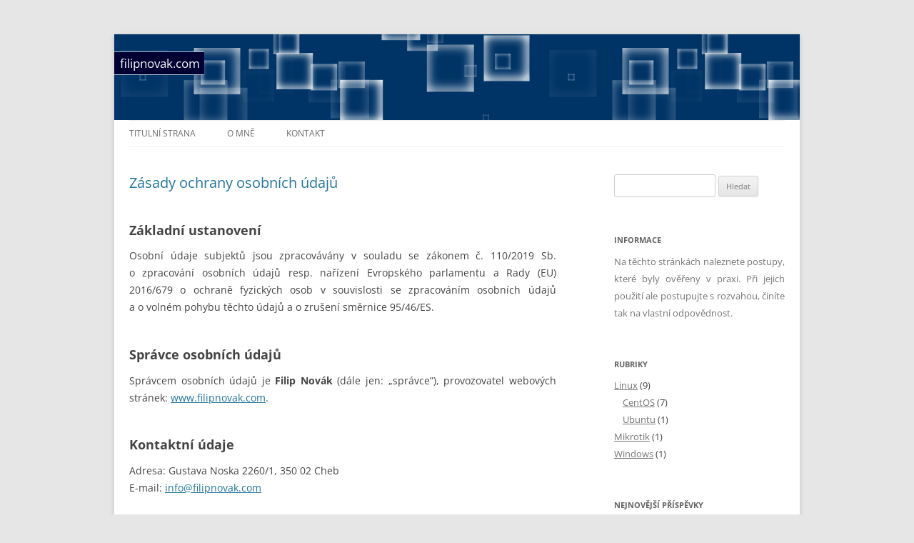

--- FILE ---
content_type: text/html; charset=UTF-8
request_url: https://www.filipnovak.com/ochrana-osobnich-udaju/
body_size: 10419
content:
<!DOCTYPE html>
<!--[if IE 7]>
<html class="ie ie7" lang="cs">
<![endif]-->
<!--[if IE 8]>
<html class="ie ie8" lang="cs">
<![endif]-->
<!--[if !(IE 7) & !(IE 8)]><!-->
<html lang="cs">
<!--<![endif]-->
<head>
<meta charset="UTF-8" />
<meta name="viewport" content="width=device-width" />
<title>Zásady ochrany osobních údajů | filipnovak.com</title>
<link rel="profile" href="https://gmpg.org/xfn/11" />
<link rel="pingback" href="https://www.filipnovak.com/xmlrpc.php">
<!--[if lt IE 9]>
<script src="https://www.filipnovak.com/wp-content/themes/twentytwelve/js/html5.js?ver=3.7.0" type="text/javascript"></script>
<![endif]-->
<meta name='robots' content='max-image-preview:large' />
<link rel="alternate" type="application/rss+xml" title="filipnovak.com &raquo; RSS zdroj" href="https://www.filipnovak.com/feed/" />
<link rel="alternate" type="application/rss+xml" title="filipnovak.com &raquo; RSS komentářů" href="https://www.filipnovak.com/comments/feed/" />
<link rel="alternate" type="application/rss+xml" title="filipnovak.com &raquo; RSS komentářů pro Zásady ochrany osobních údajů" href="https://www.filipnovak.com/ochrana-osobnich-udaju/feed/" />
<script type="text/javascript">
/* <![CDATA[ */
window._wpemojiSettings = {"baseUrl":"https:\/\/s.w.org\/images\/core\/emoji\/15.0.3\/72x72\/","ext":".png","svgUrl":"https:\/\/s.w.org\/images\/core\/emoji\/15.0.3\/svg\/","svgExt":".svg","source":{"concatemoji":"https:\/\/www.filipnovak.com\/wp-includes\/js\/wp-emoji-release.min.js?ver=6.6.4"}};
/*! This file is auto-generated */
!function(i,n){var o,s,e;function c(e){try{var t={supportTests:e,timestamp:(new Date).valueOf()};sessionStorage.setItem(o,JSON.stringify(t))}catch(e){}}function p(e,t,n){e.clearRect(0,0,e.canvas.width,e.canvas.height),e.fillText(t,0,0);var t=new Uint32Array(e.getImageData(0,0,e.canvas.width,e.canvas.height).data),r=(e.clearRect(0,0,e.canvas.width,e.canvas.height),e.fillText(n,0,0),new Uint32Array(e.getImageData(0,0,e.canvas.width,e.canvas.height).data));return t.every(function(e,t){return e===r[t]})}function u(e,t,n){switch(t){case"flag":return n(e,"\ud83c\udff3\ufe0f\u200d\u26a7\ufe0f","\ud83c\udff3\ufe0f\u200b\u26a7\ufe0f")?!1:!n(e,"\ud83c\uddfa\ud83c\uddf3","\ud83c\uddfa\u200b\ud83c\uddf3")&&!n(e,"\ud83c\udff4\udb40\udc67\udb40\udc62\udb40\udc65\udb40\udc6e\udb40\udc67\udb40\udc7f","\ud83c\udff4\u200b\udb40\udc67\u200b\udb40\udc62\u200b\udb40\udc65\u200b\udb40\udc6e\u200b\udb40\udc67\u200b\udb40\udc7f");case"emoji":return!n(e,"\ud83d\udc26\u200d\u2b1b","\ud83d\udc26\u200b\u2b1b")}return!1}function f(e,t,n){var r="undefined"!=typeof WorkerGlobalScope&&self instanceof WorkerGlobalScope?new OffscreenCanvas(300,150):i.createElement("canvas"),a=r.getContext("2d",{willReadFrequently:!0}),o=(a.textBaseline="top",a.font="600 32px Arial",{});return e.forEach(function(e){o[e]=t(a,e,n)}),o}function t(e){var t=i.createElement("script");t.src=e,t.defer=!0,i.head.appendChild(t)}"undefined"!=typeof Promise&&(o="wpEmojiSettingsSupports",s=["flag","emoji"],n.supports={everything:!0,everythingExceptFlag:!0},e=new Promise(function(e){i.addEventListener("DOMContentLoaded",e,{once:!0})}),new Promise(function(t){var n=function(){try{var e=JSON.parse(sessionStorage.getItem(o));if("object"==typeof e&&"number"==typeof e.timestamp&&(new Date).valueOf()<e.timestamp+604800&&"object"==typeof e.supportTests)return e.supportTests}catch(e){}return null}();if(!n){if("undefined"!=typeof Worker&&"undefined"!=typeof OffscreenCanvas&&"undefined"!=typeof URL&&URL.createObjectURL&&"undefined"!=typeof Blob)try{var e="postMessage("+f.toString()+"("+[JSON.stringify(s),u.toString(),p.toString()].join(",")+"));",r=new Blob([e],{type:"text/javascript"}),a=new Worker(URL.createObjectURL(r),{name:"wpTestEmojiSupports"});return void(a.onmessage=function(e){c(n=e.data),a.terminate(),t(n)})}catch(e){}c(n=f(s,u,p))}t(n)}).then(function(e){for(var t in e)n.supports[t]=e[t],n.supports.everything=n.supports.everything&&n.supports[t],"flag"!==t&&(n.supports.everythingExceptFlag=n.supports.everythingExceptFlag&&n.supports[t]);n.supports.everythingExceptFlag=n.supports.everythingExceptFlag&&!n.supports.flag,n.DOMReady=!1,n.readyCallback=function(){n.DOMReady=!0}}).then(function(){return e}).then(function(){var e;n.supports.everything||(n.readyCallback(),(e=n.source||{}).concatemoji?t(e.concatemoji):e.wpemoji&&e.twemoji&&(t(e.twemoji),t(e.wpemoji)))}))}((window,document),window._wpemojiSettings);
/* ]]> */
</script>
<link rel='stylesheet' id='cf7ic_style-css' href='https://www.filipnovak.com/wp-content/cache/autoptimize/css/autoptimize_single_600b40b95c28d947a8d2cc21cabb7ce1.css?ver=3.3.7' type='text/css' media='all' />
<style id='wp-emoji-styles-inline-css' type='text/css'>

	img.wp-smiley, img.emoji {
		display: inline !important;
		border: none !important;
		box-shadow: none !important;
		height: 1em !important;
		width: 1em !important;
		margin: 0 0.07em !important;
		vertical-align: -0.1em !important;
		background: none !important;
		padding: 0 !important;
	}
</style>
<link rel='stylesheet' id='wp-block-library-css' href='https://www.filipnovak.com/wp-includes/css/dist/block-library/style.min.css?ver=6.6.4' type='text/css' media='all' />
<style id='wp-block-library-theme-inline-css' type='text/css'>
.wp-block-audio :where(figcaption){color:#555;font-size:13px;text-align:center}.is-dark-theme .wp-block-audio :where(figcaption){color:#ffffffa6}.wp-block-audio{margin:0 0 1em}.wp-block-code{border:1px solid #ccc;border-radius:4px;font-family:Menlo,Consolas,monaco,monospace;padding:.8em 1em}.wp-block-embed :where(figcaption){color:#555;font-size:13px;text-align:center}.is-dark-theme .wp-block-embed :where(figcaption){color:#ffffffa6}.wp-block-embed{margin:0 0 1em}.blocks-gallery-caption{color:#555;font-size:13px;text-align:center}.is-dark-theme .blocks-gallery-caption{color:#ffffffa6}:root :where(.wp-block-image figcaption){color:#555;font-size:13px;text-align:center}.is-dark-theme :root :where(.wp-block-image figcaption){color:#ffffffa6}.wp-block-image{margin:0 0 1em}.wp-block-pullquote{border-bottom:4px solid;border-top:4px solid;color:currentColor;margin-bottom:1.75em}.wp-block-pullquote cite,.wp-block-pullquote footer,.wp-block-pullquote__citation{color:currentColor;font-size:.8125em;font-style:normal;text-transform:uppercase}.wp-block-quote{border-left:.25em solid;margin:0 0 1.75em;padding-left:1em}.wp-block-quote cite,.wp-block-quote footer{color:currentColor;font-size:.8125em;font-style:normal;position:relative}.wp-block-quote.has-text-align-right{border-left:none;border-right:.25em solid;padding-left:0;padding-right:1em}.wp-block-quote.has-text-align-center{border:none;padding-left:0}.wp-block-quote.is-large,.wp-block-quote.is-style-large,.wp-block-quote.is-style-plain{border:none}.wp-block-search .wp-block-search__label{font-weight:700}.wp-block-search__button{border:1px solid #ccc;padding:.375em .625em}:where(.wp-block-group.has-background){padding:1.25em 2.375em}.wp-block-separator.has-css-opacity{opacity:.4}.wp-block-separator{border:none;border-bottom:2px solid;margin-left:auto;margin-right:auto}.wp-block-separator.has-alpha-channel-opacity{opacity:1}.wp-block-separator:not(.is-style-wide):not(.is-style-dots){width:100px}.wp-block-separator.has-background:not(.is-style-dots){border-bottom:none;height:1px}.wp-block-separator.has-background:not(.is-style-wide):not(.is-style-dots){height:2px}.wp-block-table{margin:0 0 1em}.wp-block-table td,.wp-block-table th{word-break:normal}.wp-block-table :where(figcaption){color:#555;font-size:13px;text-align:center}.is-dark-theme .wp-block-table :where(figcaption){color:#ffffffa6}.wp-block-video :where(figcaption){color:#555;font-size:13px;text-align:center}.is-dark-theme .wp-block-video :where(figcaption){color:#ffffffa6}.wp-block-video{margin:0 0 1em}:root :where(.wp-block-template-part.has-background){margin-bottom:0;margin-top:0;padding:1.25em 2.375em}
</style>
<style id='classic-theme-styles-inline-css' type='text/css'>
/*! This file is auto-generated */
.wp-block-button__link{color:#fff;background-color:#32373c;border-radius:9999px;box-shadow:none;text-decoration:none;padding:calc(.667em + 2px) calc(1.333em + 2px);font-size:1.125em}.wp-block-file__button{background:#32373c;color:#fff;text-decoration:none}
</style>
<style id='global-styles-inline-css' type='text/css'>
:root{--wp--preset--aspect-ratio--square: 1;--wp--preset--aspect-ratio--4-3: 4/3;--wp--preset--aspect-ratio--3-4: 3/4;--wp--preset--aspect-ratio--3-2: 3/2;--wp--preset--aspect-ratio--2-3: 2/3;--wp--preset--aspect-ratio--16-9: 16/9;--wp--preset--aspect-ratio--9-16: 9/16;--wp--preset--color--black: #000000;--wp--preset--color--cyan-bluish-gray: #abb8c3;--wp--preset--color--white: #fff;--wp--preset--color--pale-pink: #f78da7;--wp--preset--color--vivid-red: #cf2e2e;--wp--preset--color--luminous-vivid-orange: #ff6900;--wp--preset--color--luminous-vivid-amber: #fcb900;--wp--preset--color--light-green-cyan: #7bdcb5;--wp--preset--color--vivid-green-cyan: #00d084;--wp--preset--color--pale-cyan-blue: #8ed1fc;--wp--preset--color--vivid-cyan-blue: #0693e3;--wp--preset--color--vivid-purple: #9b51e0;--wp--preset--color--blue: #21759b;--wp--preset--color--dark-gray: #444;--wp--preset--color--medium-gray: #9f9f9f;--wp--preset--color--light-gray: #e6e6e6;--wp--preset--gradient--vivid-cyan-blue-to-vivid-purple: linear-gradient(135deg,rgba(6,147,227,1) 0%,rgb(155,81,224) 100%);--wp--preset--gradient--light-green-cyan-to-vivid-green-cyan: linear-gradient(135deg,rgb(122,220,180) 0%,rgb(0,208,130) 100%);--wp--preset--gradient--luminous-vivid-amber-to-luminous-vivid-orange: linear-gradient(135deg,rgba(252,185,0,1) 0%,rgba(255,105,0,1) 100%);--wp--preset--gradient--luminous-vivid-orange-to-vivid-red: linear-gradient(135deg,rgba(255,105,0,1) 0%,rgb(207,46,46) 100%);--wp--preset--gradient--very-light-gray-to-cyan-bluish-gray: linear-gradient(135deg,rgb(238,238,238) 0%,rgb(169,184,195) 100%);--wp--preset--gradient--cool-to-warm-spectrum: linear-gradient(135deg,rgb(74,234,220) 0%,rgb(151,120,209) 20%,rgb(207,42,186) 40%,rgb(238,44,130) 60%,rgb(251,105,98) 80%,rgb(254,248,76) 100%);--wp--preset--gradient--blush-light-purple: linear-gradient(135deg,rgb(255,206,236) 0%,rgb(152,150,240) 100%);--wp--preset--gradient--blush-bordeaux: linear-gradient(135deg,rgb(254,205,165) 0%,rgb(254,45,45) 50%,rgb(107,0,62) 100%);--wp--preset--gradient--luminous-dusk: linear-gradient(135deg,rgb(255,203,112) 0%,rgb(199,81,192) 50%,rgb(65,88,208) 100%);--wp--preset--gradient--pale-ocean: linear-gradient(135deg,rgb(255,245,203) 0%,rgb(182,227,212) 50%,rgb(51,167,181) 100%);--wp--preset--gradient--electric-grass: linear-gradient(135deg,rgb(202,248,128) 0%,rgb(113,206,126) 100%);--wp--preset--gradient--midnight: linear-gradient(135deg,rgb(2,3,129) 0%,rgb(40,116,252) 100%);--wp--preset--font-size--small: 13px;--wp--preset--font-size--medium: 20px;--wp--preset--font-size--large: 36px;--wp--preset--font-size--x-large: 42px;--wp--preset--spacing--20: 0.44rem;--wp--preset--spacing--30: 0.67rem;--wp--preset--spacing--40: 1rem;--wp--preset--spacing--50: 1.5rem;--wp--preset--spacing--60: 2.25rem;--wp--preset--spacing--70: 3.38rem;--wp--preset--spacing--80: 5.06rem;--wp--preset--shadow--natural: 6px 6px 9px rgba(0, 0, 0, 0.2);--wp--preset--shadow--deep: 12px 12px 50px rgba(0, 0, 0, 0.4);--wp--preset--shadow--sharp: 6px 6px 0px rgba(0, 0, 0, 0.2);--wp--preset--shadow--outlined: 6px 6px 0px -3px rgba(255, 255, 255, 1), 6px 6px rgba(0, 0, 0, 1);--wp--preset--shadow--crisp: 6px 6px 0px rgba(0, 0, 0, 1);}:where(.is-layout-flex){gap: 0.5em;}:where(.is-layout-grid){gap: 0.5em;}body .is-layout-flex{display: flex;}.is-layout-flex{flex-wrap: wrap;align-items: center;}.is-layout-flex > :is(*, div){margin: 0;}body .is-layout-grid{display: grid;}.is-layout-grid > :is(*, div){margin: 0;}:where(.wp-block-columns.is-layout-flex){gap: 2em;}:where(.wp-block-columns.is-layout-grid){gap: 2em;}:where(.wp-block-post-template.is-layout-flex){gap: 1.25em;}:where(.wp-block-post-template.is-layout-grid){gap: 1.25em;}.has-black-color{color: var(--wp--preset--color--black) !important;}.has-cyan-bluish-gray-color{color: var(--wp--preset--color--cyan-bluish-gray) !important;}.has-white-color{color: var(--wp--preset--color--white) !important;}.has-pale-pink-color{color: var(--wp--preset--color--pale-pink) !important;}.has-vivid-red-color{color: var(--wp--preset--color--vivid-red) !important;}.has-luminous-vivid-orange-color{color: var(--wp--preset--color--luminous-vivid-orange) !important;}.has-luminous-vivid-amber-color{color: var(--wp--preset--color--luminous-vivid-amber) !important;}.has-light-green-cyan-color{color: var(--wp--preset--color--light-green-cyan) !important;}.has-vivid-green-cyan-color{color: var(--wp--preset--color--vivid-green-cyan) !important;}.has-pale-cyan-blue-color{color: var(--wp--preset--color--pale-cyan-blue) !important;}.has-vivid-cyan-blue-color{color: var(--wp--preset--color--vivid-cyan-blue) !important;}.has-vivid-purple-color{color: var(--wp--preset--color--vivid-purple) !important;}.has-black-background-color{background-color: var(--wp--preset--color--black) !important;}.has-cyan-bluish-gray-background-color{background-color: var(--wp--preset--color--cyan-bluish-gray) !important;}.has-white-background-color{background-color: var(--wp--preset--color--white) !important;}.has-pale-pink-background-color{background-color: var(--wp--preset--color--pale-pink) !important;}.has-vivid-red-background-color{background-color: var(--wp--preset--color--vivid-red) !important;}.has-luminous-vivid-orange-background-color{background-color: var(--wp--preset--color--luminous-vivid-orange) !important;}.has-luminous-vivid-amber-background-color{background-color: var(--wp--preset--color--luminous-vivid-amber) !important;}.has-light-green-cyan-background-color{background-color: var(--wp--preset--color--light-green-cyan) !important;}.has-vivid-green-cyan-background-color{background-color: var(--wp--preset--color--vivid-green-cyan) !important;}.has-pale-cyan-blue-background-color{background-color: var(--wp--preset--color--pale-cyan-blue) !important;}.has-vivid-cyan-blue-background-color{background-color: var(--wp--preset--color--vivid-cyan-blue) !important;}.has-vivid-purple-background-color{background-color: var(--wp--preset--color--vivid-purple) !important;}.has-black-border-color{border-color: var(--wp--preset--color--black) !important;}.has-cyan-bluish-gray-border-color{border-color: var(--wp--preset--color--cyan-bluish-gray) !important;}.has-white-border-color{border-color: var(--wp--preset--color--white) !important;}.has-pale-pink-border-color{border-color: var(--wp--preset--color--pale-pink) !important;}.has-vivid-red-border-color{border-color: var(--wp--preset--color--vivid-red) !important;}.has-luminous-vivid-orange-border-color{border-color: var(--wp--preset--color--luminous-vivid-orange) !important;}.has-luminous-vivid-amber-border-color{border-color: var(--wp--preset--color--luminous-vivid-amber) !important;}.has-light-green-cyan-border-color{border-color: var(--wp--preset--color--light-green-cyan) !important;}.has-vivid-green-cyan-border-color{border-color: var(--wp--preset--color--vivid-green-cyan) !important;}.has-pale-cyan-blue-border-color{border-color: var(--wp--preset--color--pale-cyan-blue) !important;}.has-vivid-cyan-blue-border-color{border-color: var(--wp--preset--color--vivid-cyan-blue) !important;}.has-vivid-purple-border-color{border-color: var(--wp--preset--color--vivid-purple) !important;}.has-vivid-cyan-blue-to-vivid-purple-gradient-background{background: var(--wp--preset--gradient--vivid-cyan-blue-to-vivid-purple) !important;}.has-light-green-cyan-to-vivid-green-cyan-gradient-background{background: var(--wp--preset--gradient--light-green-cyan-to-vivid-green-cyan) !important;}.has-luminous-vivid-amber-to-luminous-vivid-orange-gradient-background{background: var(--wp--preset--gradient--luminous-vivid-amber-to-luminous-vivid-orange) !important;}.has-luminous-vivid-orange-to-vivid-red-gradient-background{background: var(--wp--preset--gradient--luminous-vivid-orange-to-vivid-red) !important;}.has-very-light-gray-to-cyan-bluish-gray-gradient-background{background: var(--wp--preset--gradient--very-light-gray-to-cyan-bluish-gray) !important;}.has-cool-to-warm-spectrum-gradient-background{background: var(--wp--preset--gradient--cool-to-warm-spectrum) !important;}.has-blush-light-purple-gradient-background{background: var(--wp--preset--gradient--blush-light-purple) !important;}.has-blush-bordeaux-gradient-background{background: var(--wp--preset--gradient--blush-bordeaux) !important;}.has-luminous-dusk-gradient-background{background: var(--wp--preset--gradient--luminous-dusk) !important;}.has-pale-ocean-gradient-background{background: var(--wp--preset--gradient--pale-ocean) !important;}.has-electric-grass-gradient-background{background: var(--wp--preset--gradient--electric-grass) !important;}.has-midnight-gradient-background{background: var(--wp--preset--gradient--midnight) !important;}.has-small-font-size{font-size: var(--wp--preset--font-size--small) !important;}.has-medium-font-size{font-size: var(--wp--preset--font-size--medium) !important;}.has-large-font-size{font-size: var(--wp--preset--font-size--large) !important;}.has-x-large-font-size{font-size: var(--wp--preset--font-size--x-large) !important;}
:where(.wp-block-post-template.is-layout-flex){gap: 1.25em;}:where(.wp-block-post-template.is-layout-grid){gap: 1.25em;}
:where(.wp-block-columns.is-layout-flex){gap: 2em;}:where(.wp-block-columns.is-layout-grid){gap: 2em;}
:root :where(.wp-block-pullquote){font-size: 1.5em;line-height: 1.6;}
</style>
<link rel='stylesheet' id='contact-form-7-css' href='https://www.filipnovak.com/wp-content/cache/autoptimize/css/autoptimize_single_3fd2afa98866679439097f4ab102fe0a.css?ver=5.9.7' type='text/css' media='all' />
<link rel='stylesheet' id='parent-style-css' href='https://www.filipnovak.com/wp-content/cache/autoptimize/css/autoptimize_single_ee9fb385c6fe72960b69a45c1c2167da.css?ver=6.6.4' type='text/css' media='all' />
<link rel='stylesheet' id='child-style-css' href='https://www.filipnovak.com/wp-content/cache/autoptimize/css/autoptimize_single_3319838f72bb73b57517524ef3bfcf42.css?ver=3' type='text/css' media='all' />
<link rel='stylesheet' id='twentytwelve-fonts-css' href='https://www.filipnovak.com/wp-content/cache/autoptimize/css/autoptimize_single_782b8350889b5be87f182315bdb3cd9b.css?ver=20230328' type='text/css' media='all' />
<link rel='stylesheet' id='twentytwelve-style-css' href='https://www.filipnovak.com/wp-content/cache/autoptimize/css/autoptimize_single_3319838f72bb73b57517524ef3bfcf42.css?ver=20240716' type='text/css' media='all' />
<link rel='stylesheet' id='twentytwelve-block-style-css' href='https://www.filipnovak.com/wp-content/cache/autoptimize/css/autoptimize_single_af41ab1f15dcda191e44f59f603ac08b.css?ver=20240603' type='text/css' media='all' />
<!--[if lt IE 9]>
<link rel='stylesheet' id='twentytwelve-ie-css' href='https://www.filipnovak.com/wp-content/themes/twentytwelve/css/ie.css?ver=20150214' type='text/css' media='all' />
<![endif]-->
<link rel='stylesheet' id='slb_core-css' href='https://www.filipnovak.com/wp-content/cache/autoptimize/css/autoptimize_single_a5bb779e3f9eef4a7dac11ff9eb10e19.css?ver=2.9.3' type='text/css' media='all' />
<link rel='stylesheet' id='wpgdprc-front-css-css' href='https://www.filipnovak.com/wp-content/cache/autoptimize/css/autoptimize_single_75cff761286bc648aa0ad67c61dca2b7.css?ver=1678284506' type='text/css' media='all' />
<style id='wpgdprc-front-css-inline-css' type='text/css'>
:root{--wp-gdpr--bar--background-color: #000000;--wp-gdpr--bar--color: #ffffff;--wp-gdpr--button--background-color: #ffffff;--wp-gdpr--button--background-color--darken: #d8d8d8;--wp-gdpr--button--color: #ffffff;}
</style>
<script type="text/javascript" src="https://www.filipnovak.com/wp-includes/js/jquery/jquery.min.js?ver=3.7.1" id="jquery-core-js"></script>
<script type="text/javascript" src="https://www.filipnovak.com/wp-includes/js/jquery/jquery-migrate.min.js?ver=3.4.1" id="jquery-migrate-js"></script>
<script type="text/javascript" src="https://www.filipnovak.com/wp-content/themes/twentytwelve/js/navigation.js?ver=20141205" id="twentytwelve-navigation-js" defer="defer" data-wp-strategy="defer"></script>
<script type="text/javascript" id="wpgdprc-front-js-js-extra">
/* <![CDATA[ */
var wpgdprcFront = {"ajaxUrl":"https:\/\/www.filipnovak.com\/wp-admin\/admin-ajax.php","ajaxNonce":"60afcad913","ajaxArg":"security","pluginPrefix":"wpgdprc","blogId":"1","isMultiSite":"","locale":"cs_CZ","showSignUpModal":"","showFormModal":"","cookieName":"wpgdprc-consent","consentVersion":"","path":"\/","prefix":"wpgdprc"};
/* ]]> */
</script>
<script type="text/javascript" src="https://www.filipnovak.com/wp-content/plugins/wp-gdpr-compliance/Assets/js/front.min.js?ver=1678284506" id="wpgdprc-front-js-js"></script>
<link rel="https://api.w.org/" href="https://www.filipnovak.com/wp-json/" /><link rel="alternate" title="JSON" type="application/json" href="https://www.filipnovak.com/wp-json/wp/v2/pages/3" /><link rel="EditURI" type="application/rsd+xml" title="RSD" href="https://www.filipnovak.com/xmlrpc.php?rsd" />
<meta name="generator" content="WordPress 6.6.4" />
<link rel="canonical" href="https://www.filipnovak.com/ochrana-osobnich-udaju/" />
<link rel='shortlink' href='https://www.filipnovak.com/?p=3' />
<link rel="alternate" title="oEmbed (JSON)" type="application/json+oembed" href="https://www.filipnovak.com/wp-json/oembed/1.0/embed?url=https%3A%2F%2Fwww.filipnovak.com%2Fochrana-osobnich-udaju%2F" />
<link rel="alternate" title="oEmbed (XML)" type="text/xml+oembed" href="https://www.filipnovak.com/wp-json/oembed/1.0/embed?url=https%3A%2F%2Fwww.filipnovak.com%2Fochrana-osobnich-udaju%2F&#038;format=xml" />
	<style type="text/css" id="twentytwelve-header-css">
			.site-header h1 a,
		.site-header h2 {
			color: #f8f9fb;
		}
		</style>
	<link rel="icon" href="https://www.filipnovak.com/wp-content/uploads/2020/09/favicon.ico" sizes="32x32" />
<link rel="icon" href="https://www.filipnovak.com/wp-content/uploads/2020/09/favicon.ico" sizes="192x192" />
<link rel="apple-touch-icon" href="https://www.filipnovak.com/wp-content/uploads/2020/09/favicon.ico" />
<meta name="msapplication-TileImage" content="https://www.filipnovak.com/wp-content/uploads/2020/09/favicon.ico" />
</head>

<body class="privacy-policy page-template-default page page-id-3 wp-embed-responsive custom-font-enabled single-author">
<div id="page" class="hfeed site">
	<header id="masthead" class="site-header">
		<hgroup>
			<h1 class="site-title"><a href="https://www.filipnovak.com/" rel="home">filipnovak.com</a></h1>
			<h2 class="site-description"></h2>
		</hgroup>

		<nav id="site-navigation" class="main-navigation">
			<button class="menu-toggle">Menu</button>
			<a class="assistive-text" href="#content">Přejít k obsahu webu</a>
			<div class="menu-primarni-menu-container"><ul id="menu-primarni-menu" class="nav-menu"><li id="menu-item-89" class="menu-item menu-item-type-custom menu-item-object-custom menu-item-89"><a href="/">Titulní strana</a></li>
<li id="menu-item-17" class="menu-item menu-item-type-post_type menu-item-object-page menu-item-17"><a href="https://www.filipnovak.com/o-mne/">O mně</a></li>
<li id="menu-item-40" class="menu-item menu-item-type-post_type menu-item-object-page menu-item-40"><a href="https://www.filipnovak.com/kontakt/">Kontakt</a></li>
</ul></div>		</nav><!-- #site-navigation -->

			</header><!-- #masthead -->

	<div id="main" class="wrapper">

	<div id="primary" class="site-content">
		<div id="content" role="main">

							
	<article id="post-3" class="post-3 page type-page status-publish hentry">
		<header class="entry-header">
													<h1 class="entry-title">Zásady ochrany osobních údajů</h1>
		</header>

		<div class="entry-content">
			<h2><strong>Základní ustanovení</strong></h2>
<p style="text-align: justify;">Osobní údaje subjektů jsou zpracovávány v&nbsp;souladu se zákonem č. 110/2019 Sb. o&nbsp;zpracování osobních údajů resp. nařízení Evropského parlamentu a&nbsp;Rady (EU) 2016/679 o&nbsp;ochraně fyzických osob v souvislosti se zpracováním osobních údajů a&nbsp;o&nbsp;volném pohybu těchto údajů a&nbsp;o&nbsp;zrušení směrnice 95/46/ES.</p>
<h2 id="spravce"><strong>Správce osobních údajů</strong></h2>
<p style="text-align: justify;">Správcem osobních údajů je <strong>Filip Novák </strong>(dále jen: „správce”), provozovatel webových stránek: <a href="https://www.filipnovak.com/">www.filipnovak.com</a>.</p>
<h2><strong>Kontaktní údaje<br></strong></h2>
<p>Adresa: Gustava Noska 2260/1, 350 02 Cheb<br>E-mail: <a href="&#x6d;&#97;i&#x6c;&#116;&#111;&#x3a;&#x69;&#110;f&#x6f;&#64;f&#x69;&#x6c;&#105;p&#x6e;&#111;v&#x61;&#x6b;&#46;c&#x6f;&#109;">i&#110;&#102;&#x6f;&#x40;f&#105;&#108;&#x69;&#x70;&#x6e;o&#118;&#97;&#x6b;&#x2e;co&#109;</a></p>
<h2><strong>Jaké údaje jsou zpracovávány</strong></h2>
<ul>
<li>Jméno&nbsp;a&nbsp;Příjmení</li>
<li>E-mailová adresa</li>
<li>IP adresa</li>
<li>Řetězec User-Agent definující prohlížeč</li>
</ul>
<h2><strong>Účely zpracování a&nbsp;jejich právní základ<br></strong></h2>
<h3><strong>Komentáře (udělený souhlas)</strong></h3>
<p style="text-align: justify;">Když přidáte komentář na tento web, jsou shromažďovány&nbsp;<strong>údaje zobrazené ve formuláři pro komentář</strong>, dále <strong>e-mailová adresa</strong>,&nbsp;<strong>IP adresa návštěvníka</strong>&nbsp;a&nbsp;<strong>řetězec User-Agent</strong>&nbsp;definující prohlížeč, což pomáhá k&nbsp;detekci spamu.</p>
<p style="text-align: justify;">Službě&nbsp;<em>Gravatar&nbsp;</em>může být poskytnut anonymní řetězec vytvořený z&nbsp;Vaší emailové adresy (takzvaný hash), díky kterému lze určit, jestli tuto službu používáte. Zásady ochrany osobních údajů služby&nbsp;<em>Gravatar&nbsp;</em>jsou k&nbsp;dispozici na adrese:&nbsp;<a href="https://automattic.com/privacy/">https://automattic.com/privacy/</a>.</p>
<h3><strong>Kontaktní formuláře (oprávněný zájem)</strong></h3>
<p style="text-align: justify;">Kontaktní formuláře slouží k&nbsp;odeslání zprávy provozovateli. Přijaté údaje (<strong>Jméno a&nbsp;Příjmení, E‑mailová adresa, Text zprávy</strong>) jsou využívány pouze za účelem zpětného kontaktu s&nbsp;odpovědí a&nbsp;nebudou použity za účelem marketingu.</p>
<h3><strong>Cookies (oprávněný zájem)</strong></h3>
<p style="text-align: justify;">Pokud na stránky přidáte komentář, můžete povolit uložení <strong>jména, emailové adresy a&nbsp;webové stránky</strong> do cookies. Je snaha tímto způsobem zvýšit Váš komfort. Když budete psát nový komentář, už nebudete muset tyto údaje znovu vyplňovat. Tyto soubory cookies budou mít životnost jeden rok.</p>
<p style="text-align: justify;"><em>Používání souborů cookies můžete ve svém prohlížeči zakázat.<br></em></p>
<h3><strong>Vložený obsah z&nbsp;dalších webů</strong></h3>
<p style="text-align: justify;">Příspěvky na těchto stránkách mohou obsahovat vložený obsah (například videa, obrázky, články atd.). Vložený obsah z&nbsp;jiných webových stránek se chová stejným způsobem, jako kdyby návštěvník navštívil jiný web. Tyto webové stránky mohou shromažďovat data o&nbsp;vás, používat soubory cookies, vkládat další sledování od třetích stran a&nbsp;sledovat Vaši interakci s&nbsp;tímto vloženým obsahem, včetně sledování interakce s&nbsp;vloženým obsahem, pokud máte účet a&nbsp;jste přihlášeni na danou webovou stránku.</p>
<h2><strong>Sdílení Vašich údajů</strong></h2>
<p style="text-align: justify;">Kromě správce zpracovává Vaše osobní údaje níže uvedený subjekt, se kterým byla uzavřena řádná zpracovatelská smlouva:</p>
<p style="text-align: justify;">společnost <strong>WEDOS Internet, a.s.</strong>, sídlem Masarykova 1230, 373 41 Hluboká nad Vltavou, Česká republika, IČ: 28115708 - <em>poskytovatel webhostingu</em></p>
<h2><strong>Jak jsou chráněny Vaše osobní údaje?</strong></h2>
<p style="text-align: justify;">Webové stránky využívají HTTPS protokol, který zajišťuje důvěrnost přenášených dat, integritu obsahu a&nbsp;ověření identity (viz SSL certifikát). Přístup do systémů je chráněn uživatelskými účty s&nbsp;jedinečnými, komplexními a&nbsp;dlouhými hesly.</p>
<h2><strong>Jak dlouho jsou uchovávány Vaše údaje?</strong></h2>
<p style="text-align: justify;">Pokud přidáte&nbsp;<strong>komentář</strong>, komentář a&nbsp;jeho <strong>metadata</strong> budou uchovávána po dobu existence příspěvku, ke kterému komentář patří. Údaje jsou uchovávány za účelem automatického rozpoznání a&nbsp;schválení všech následných komentářů, místo jejich držení ve frontě moderování.</p>
<p style="text-align: justify;">Pokud odešlete <strong>kontaktní formulář</strong>, přijaté informace budou uchovávány pouze po dobu následné komunikace, nejdéle však po dobu 2 měsíců.</p>
<h2><strong>Jaká máte práva?</strong></h2>
<p style="text-align: justify;">Pokud jste zde přidali komentář nebo odeslali zprávu&nbsp;kontaktním formulářem, můžete požádat o&nbsp;<strong>obdržení souboru s&nbsp;exportem osobních údajů</strong>, které jsou o&nbsp;vás uchovávány, včetně všech údajů, které jste poskytli. Můžete požadovat <strong>omezení zpracování</strong>, <strong>opravu </strong>nebo<strong> odstranění</strong> <strong>osobních údajů</strong>, které jsou uchovávány. Tato možnost nezahrnuje údaje, které je povinnost uchovávat z&nbsp;administrativních, právních nebo bezpečnostních důvodů.</p>
<p style="text-align: justify;">Můžete <strong>vznést námitku proti zpracování </strong>nebo kdykoli <strong>odvolat svůj souhlas se zpracováním</strong> <strong>osobních údajů</strong>.</p>
<p style="text-align: justify;">Domníváte-li se, že Vaše osobní údaje nejsou zpracovávány zákonným způsobem, prosím kontaktujte <a href="#spravce">správce</a> pro vysvětlení nebo zjednání nápravy. Máte také právo podat stížnost u&nbsp;<a href="https://www.uoou.cz/" target="_blank" rel="noopener noreferrer" title="Úřad pro ochranu osobních údajů">dozorového úřadu</a>.</p>
<p style="text-align: justify;"><em><br>Tyto Zásady ochrany osobních údajů nabývají účinnosti dnem 20. 9. 2020.</em></p>


<p></p>
					</div><!-- .entry-content -->
		<footer class="entry-meta">
					</footer><!-- .entry-meta -->
	</article><!-- #post -->
				
<div id="comments" class="comments-area">

	
	
	
</div><!-- #comments .comments-area -->
			
		</div><!-- #content -->
	</div><!-- #primary -->


			<div id="secondary" class="widget-area" role="complementary">
			<aside id="search-2" class="widget widget_search"><form role="search" method="get" id="searchform" class="searchform" action="https://www.filipnovak.com/">
				<div>
					<label class="screen-reader-text" for="s">Vyhledávání</label>
					<input type="text" value="" name="s" id="s" />
					<input type="submit" id="searchsubmit" value="Hledat" />
				</div>
			</form></aside><aside id="custom_html-3" class="widget_text widget widget_custom_html"><h3 class="widget-title">INFORMACE</h3><div class="textwidget custom-html-widget"><p style="color: #757575; text-align: justify;">Na těchto stránkách naleznete postupy, které byly ověřeny v praxi. Při jejich použití ale postupujte s rozvahou, činíte tak na vlastní odpovědnost.</p></div></aside><aside id="categories-2" class="widget widget_categories"><h3 class="widget-title">Rubriky</h3>
			<ul>
					<li class="cat-item cat-item-2"><a href="https://www.filipnovak.com/linux/">Linux</a> (9)
<ul class='children'>
	<li class="cat-item cat-item-3"><a href="https://www.filipnovak.com/linux/centos/">CentOS</a> (7)
</li>
	<li class="cat-item cat-item-4"><a href="https://www.filipnovak.com/linux/ubuntu/">Ubuntu</a> (1)
</li>
</ul>
</li>
	<li class="cat-item cat-item-5"><a href="https://www.filipnovak.com/mikrotik/">Mikrotik</a> (1)
</li>
	<li class="cat-item cat-item-9"><a href="https://www.filipnovak.com/windows/">Windows</a> (1)
</li>
			</ul>

			</aside>
		<aside id="recent-posts-2" class="widget widget_recent_entries">
		<h3 class="widget-title">Nejnovější příspěvky</h3>
		<ul>
											<li>
					<a href="https://www.filipnovak.com/windows/problem-expirace-hesla-windows-rds-prostredi-s-nla-autentizaci/">Problém expirace hesla v&nbsp;RDP prostředí s&nbsp;NLA autentizací</a>
									</li>
											<li>
					<a href="https://www.filipnovak.com/linux/centos/zmena-umisteni-datoveho-adresare-mysql/">Změna umístění datového adresáře MySQL</a>
									</li>
											<li>
					<a href="https://www.filipnovak.com/mikrotik/migrace-uzivatelskych-uctu-hotspot-mikrotik-routeros/">Migrace uživatelských účtů Hotspot (Mikrotik RouterOS)</a>
									</li>
											<li>
					<a href="https://www.filipnovak.com/linux/centos/sifrovani-diskoveho-oddilu-pomoci-dm-crypt-luks/">Šifrování diskového oddílu pomocí dm-crypt + LUKS</a>
									</li>
											<li>
					<a href="https://www.filipnovak.com/linux/centos/openldap-2-4-pridani-schematu-samba/">OpenLDAP 2.4 &#8211; přidání schématu (samba)</a>
									</li>
					</ul>

		</aside><aside id="archives-2" class="widget widget_archive"><h3 class="widget-title">Archivy</h3>
			<ul>
					<li><a href='https://www.filipnovak.com/2020/11/'>Listopad 2020</a></li>
	<li><a href='https://www.filipnovak.com/2013/03/'>Březen 2013</a></li>
	<li><a href='https://www.filipnovak.com/2013/02/'>Únor 2013</a></li>
	<li><a href='https://www.filipnovak.com/2013/01/'>Leden 2013</a></li>
	<li><a href='https://www.filipnovak.com/2012/06/'>Červen 2012</a></li>
	<li><a href='https://www.filipnovak.com/2012/04/'>Duben 2012</a></li>
	<li><a href='https://www.filipnovak.com/2012/01/'>Leden 2012</a></li>
	<li><a href='https://www.filipnovak.com/2010/05/'>Květen 2010</a></li>
	<li><a href='https://www.filipnovak.com/2010/03/'>Březen 2010</a></li>
	<li><a href='https://www.filipnovak.com/2009/06/'>Červen 2009</a></li>
	<li><a href='https://www.filipnovak.com/2009/05/'>Květen 2009</a></li>
			</ul>

			</aside>		</div><!-- #secondary -->
		</div><!-- #main .wrapper -->
	<footer id="colophon" role="contentinfo">
		<div class="site-info">
						běží na
      <a href="https://cs.wordpress.org/" class="imprint" title="Sémantický osobní redakční systém">
							Wordpress</a> | Copyright © 2009 - 2026 <a href="/" title="filipnovak.com">filipnovak.com</a> | <a href="/ochrana-osobnich-udaju" title="Ochrana osobních údajů">Zásady ochrany osobních údajů</a>
		</div><!-- .site-info -->
	</footer><!-- #colophon -->
</div><!-- #page -->

<script type="text/javascript" src="https://www.filipnovak.com/wp-includes/js/dist/hooks.min.js?ver=2810c76e705dd1a53b18" id="wp-hooks-js"></script>
<script type="text/javascript" src="https://www.filipnovak.com/wp-includes/js/dist/i18n.min.js?ver=5e580eb46a90c2b997e6" id="wp-i18n-js"></script>
<script type="text/javascript" id="wp-i18n-js-after">
/* <![CDATA[ */
wp.i18n.setLocaleData( { 'text direction\u0004ltr': [ 'ltr' ] } );
/* ]]> */
</script>
<script type="text/javascript" src="https://www.filipnovak.com/wp-content/plugins/contact-form-7/includes/swv/js/index.js?ver=5.9.7" id="swv-js"></script>
<script type="text/javascript" id="contact-form-7-js-extra">
/* <![CDATA[ */
var wpcf7 = {"api":{"root":"https:\/\/www.filipnovak.com\/wp-json\/","namespace":"contact-form-7\/v1"}};
/* ]]> */
</script>
<script type="text/javascript" id="contact-form-7-js-translations">
/* <![CDATA[ */
( function( domain, translations ) {
	var localeData = translations.locale_data[ domain ] || translations.locale_data.messages;
	localeData[""].domain = domain;
	wp.i18n.setLocaleData( localeData, domain );
} )( "contact-form-7", {"translation-revision-date":"2023-10-09 09:06:37+0000","generator":"GlotPress\/4.0.1","domain":"messages","locale_data":{"messages":{"":{"domain":"messages","plural-forms":"nplurals=3; plural=(n == 1) ? 0 : ((n >= 2 && n <= 4) ? 1 : 2);","lang":"cs_CZ"},"Error:":["Chyba:"]}},"comment":{"reference":"includes\/js\/index.js"}} );
/* ]]> */
</script>
<script type="text/javascript" src="https://www.filipnovak.com/wp-content/plugins/contact-form-7/includes/js/index.js?ver=5.9.7" id="contact-form-7-js"></script>
<script type="text/javascript" id="slb_context">/* <![CDATA[ */if ( !!window.jQuery ) {(function($){$(document).ready(function(){if ( !!window.SLB ) { {$.extend(SLB, {"context":["public","user_guest"]});} }})})(jQuery);}/* ]]> */</script>
</body>
</html>


--- FILE ---
content_type: text/css
request_url: https://www.filipnovak.com/wp-content/cache/autoptimize/css/autoptimize_single_3319838f72bb73b57517524ef3bfcf42.css?ver=3
body_size: 664
content:
#page,#masthead{padding:0}hgroup{padding-top:24px;height:96px;background:url(//www.filipnovak.com/wp-content/themes/twentytwelve-child/images/bg-header1.jpg) top left repeat-x}h1.site-title{font-weight:400;font-size:1.2em;width:6.5em;background:#003;border-top:1px solid #b0becc;border-bottom:1px solid #b0becc}h1.site-title,h2.site-description{padding:0 .5em}h1.site-title a,h1.site-title a:link,h1.site-title a:visited{color:#f8f9fb}h1.site-title a:hover{color:#a7b9cd}#site-navigation,#main,#colophon{margin:0 1em;padding:0 .5em}#main{margin-top:1em}#site-navigation{margin-top:0}.nav-menu li a{line-height:3em}#secondary h3.widget-title{margin-bottom:.5em}.entry-header .entry-title{font-size:20px;font-size:1.428571429rem}.entry-header .entry-title a{text-decoration:underline}.entry-header .entry-title{color:#21759b}.site-content article{margin-bottom:40px;margin-bottom:2,8571428572rem}.site-content code{display:block;white-space:nowrap;overflow:auto;border:1px solid #ddd;padding:.5em}.entry-content h2,.comment-content h2,.mu_register h2{margin:2.2em 0 .6em}.entry-content h3,.comment-content h3,.mu_register h3{margin:1.8em 0 .4em}.wpcf7-form .wpgdprc .wpcf7-list-item{margin:0}.wpcf7-form textarea{min-width:264px;width:95.7%}.wpcf7 form .wpcf7-response-output{border-color:#21759b}.wpcf7 form.sent .wpcf7-response-output{border-color:#21759b}.wpcf7 form.failed .wpcf7-response-output,.wpcf7 form.aborted .wpcf7-response-output{border-color:#dc3232}.wpcf7 form.spam .wpcf7-response-output{border-color:#f56e28}.wpcf7 form.invalid .wpcf7-response-output,.wpcf7 form.unaccepted .wpcf7-response-output{border-color:#dc3232}.wpcf7-form .wpgdprc .wpcf7-list-item input[type=checkbox],#commentform p.wpgdprc-checkbox #wpgdprc{margin:0 14px 0 0}#commentform p.wpgdprc-checkbox label{display:inline}abbr.required,abbr.wpgdprc-required{text-decoration:none;color:#000}span.required{color:#000}#colophon{text-align:center}.file-preview{background-color:#ddd;white-space:nowrap;overflow:auto}.text-notice{background-color:#daf3ff;color:#000}

--- FILE ---
content_type: text/css
request_url: https://www.filipnovak.com/wp-content/cache/autoptimize/css/autoptimize_single_3319838f72bb73b57517524ef3bfcf42.css?ver=20240716
body_size: 664
content:
#page,#masthead{padding:0}hgroup{padding-top:24px;height:96px;background:url(//www.filipnovak.com/wp-content/themes/twentytwelve-child/images/bg-header1.jpg) top left repeat-x}h1.site-title{font-weight:400;font-size:1.2em;width:6.5em;background:#003;border-top:1px solid #b0becc;border-bottom:1px solid #b0becc}h1.site-title,h2.site-description{padding:0 .5em}h1.site-title a,h1.site-title a:link,h1.site-title a:visited{color:#f8f9fb}h1.site-title a:hover{color:#a7b9cd}#site-navigation,#main,#colophon{margin:0 1em;padding:0 .5em}#main{margin-top:1em}#site-navigation{margin-top:0}.nav-menu li a{line-height:3em}#secondary h3.widget-title{margin-bottom:.5em}.entry-header .entry-title{font-size:20px;font-size:1.428571429rem}.entry-header .entry-title a{text-decoration:underline}.entry-header .entry-title{color:#21759b}.site-content article{margin-bottom:40px;margin-bottom:2,8571428572rem}.site-content code{display:block;white-space:nowrap;overflow:auto;border:1px solid #ddd;padding:.5em}.entry-content h2,.comment-content h2,.mu_register h2{margin:2.2em 0 .6em}.entry-content h3,.comment-content h3,.mu_register h3{margin:1.8em 0 .4em}.wpcf7-form .wpgdprc .wpcf7-list-item{margin:0}.wpcf7-form textarea{min-width:264px;width:95.7%}.wpcf7 form .wpcf7-response-output{border-color:#21759b}.wpcf7 form.sent .wpcf7-response-output{border-color:#21759b}.wpcf7 form.failed .wpcf7-response-output,.wpcf7 form.aborted .wpcf7-response-output{border-color:#dc3232}.wpcf7 form.spam .wpcf7-response-output{border-color:#f56e28}.wpcf7 form.invalid .wpcf7-response-output,.wpcf7 form.unaccepted .wpcf7-response-output{border-color:#dc3232}.wpcf7-form .wpgdprc .wpcf7-list-item input[type=checkbox],#commentform p.wpgdprc-checkbox #wpgdprc{margin:0 14px 0 0}#commentform p.wpgdprc-checkbox label{display:inline}abbr.required,abbr.wpgdprc-required{text-decoration:none;color:#000}span.required{color:#000}#colophon{text-align:center}.file-preview{background-color:#ddd;white-space:nowrap;overflow:auto}.text-notice{background-color:#daf3ff;color:#000}